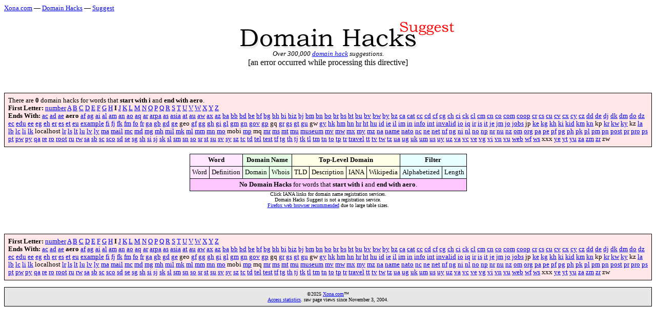

--- FILE ---
content_type: text/html
request_url: https://xona.com/domainhacks/suggest/iaero.htm
body_size: 3350
content:
<!DOCTYPE HTML PUBLIC "-//W3C//DTD HTML 4.01 Transitional//EN" "http://www.w3.org/TR/html4/loose.dtd">
<HTML>
<HEAD>
<TITLE>Xona.com - Domain Hacks Suggest</TITLE>
<meta http-equiv="Content-Type" content="text/html; charset=utf-8">
<link rel="stylesheet" type="text/css" href="../basic_s.css" title="Basic Stylesheet" />
</HEAD>

<body>

<font face="verdana">

<font size="2"><a href="http://xona.com/">Xona.com</a> &mdash;
<a href="http://xona.com/domainhacks/">Domain Hacks</a> &mdash;
<a href="http://xona.com/domainhacks/suggest/">Suggest</a></font><br>

<br>

</font>

<center>

<font face="Verdana">

<img src="domainhackssuggest.png"><br>
<!--
<font size=6>
<b>Domain Hacks Suggest</b><br>
</font>
-->

<font class="subtitle">
<i>
Over 300,000
<a href="http://en.wikipedia.org/wiki/Domain_hack">domain hack</a>
suggestions.<br>
</i>
</font>

</font>

</center>
<center>
[an error occurred while processing this directive]
<p class=n align=left>
There are <b>0</b> domain hacks for words that <b>start with i</b> and <b>end with aero</b>.
<br>
<b>First Letter:</b>
<a href=2aero.htm>number</a> <a href=aaero.htm>A</a> <a href=baero.htm>B</a> <a href=caero.htm>C</a> <a href=daero.htm>D</a> <a href=eaero.htm>E</a> <a href=faero.htm>F</a> <a href=gaero.htm>G</a> <a href=haero.htm>H</a> <b>I</b> <a href=jaero.htm>J</a> <a href=kaero.htm>K</a> <a href=laero.htm>L</a> <a href=maero.htm>M</a> <a href=naero.htm>N</a> <a href=oaero.htm>O</a> <a href=paero.htm>P</a> <a href=qaero.htm>Q</a> <a href=raero.htm>R</a> <a href=saero.htm>S</a> <a href=taero.htm>T</a> <a href=uaero.htm>U</a> <a href=vaero.htm>V</a> <a href=waero.htm>W</a> <a href=xaero.htm>X</a> <a href=yaero.htm>Y</a> <a href=zaero.htm>Z</a> <br>
<b>Ends With:</b>
<a href=iac.htm>ac</a> <a href=iad.htm>ad</a> <a href=iae.htm>ae</a> <b>aero</b> <a href=iaf.htm>af</a> <a href=iag.htm>ag</a> <a href=iai.htm>ai</a> <a href=ial.htm>al</a> <a href=iam.htm>am</a> <a href=ian.htm>an</a> <a href=iao.htm>ao</a> <a href=iaq.htm>aq</a> <a href=iar.htm>ar</a> <a href=iarpa.htm>arpa</a> <a href=ias.htm>as</a> <a href=iasia.htm>asia</a> <a href=iat.htm>at</a> <a href=iau.htm>au</a> <a href=iaw.htm>aw</a> <a href=iax.htm>ax</a> <a href=iaz.htm>az</a> <a href=iba.htm>ba</a> <a href=ibb.htm>bb</a> <a href=ibd.htm>bd</a> <a href=ibe.htm>be</a> <a href=ibf.htm>bf</a> <a href=ibg.htm>bg</a> <a href=ibh.htm>bh</a> <a href=ibi.htm>bi</a> <a href=ibiz.htm>biz</a> <a href=ibj.htm>bj</a> <a href=ibm.htm>bm</a> <a href=ibn.htm>bn</a> <a href=ibo.htm>bo</a> <a href=ibr.htm>br</a> <a href=ibs.htm>bs</a> <a href=ibt.htm>bt</a> <a href=ibu.htm>bu</a> <a href=ibv.htm>bv</a> <a href=ibw.htm>bw</a> <a href=iby.htm>by</a> <a href=ibz.htm>bz</a> <a href=ica.htm>ca</a> <a href=icat.htm>cat</a> <a href=icc.htm>cc</a> <a href=icd.htm>cd</a> <a href=icf.htm>cf</a> <a href=icg.htm>cg</a> <a href=ich.htm>ch</a> <a href=ici.htm>ci</a> <a href=ick.htm>ck</a> <a href=icl.htm>cl</a> <a href=icm.htm>cm</a> <a href=icn.htm>cn</a> <a href=ico.htm>co</a> <a href=icom.htm>com</a> <a href=icoop.htm>coop</a> <a href=icr.htm>cr</a> <a href=ics.htm>cs</a> <a href=icu.htm>cu</a> <a href=icv.htm>cv</a> <a href=icx.htm>cx</a> <a href=icy.htm>cy</a> <a href=icz.htm>cz</a> <a href=idd.htm>dd</a> <a href=ide.htm>de</a> <a href=idj.htm>dj</a> <a href=idk.htm>dk</a> <a href=idm.htm>dm</a> <a href=ido.htm>do</a> <a href=idz.htm>dz</a> <a href=iec.htm>ec</a> <a href=iedu.htm>edu</a> <a href=iee.htm>ee</a> <a href=ieg.htm>eg</a> <a href=ieh.htm>eh</a> <a href=ier.htm>er</a> <a href=ies.htm>es</a> <a href=iet.htm>et</a> <a href=ieu.htm>eu</a> <a href=iexample.htm>example</a> <a href=ifi.htm>fi</a> <a href=ifj.htm>fj</a> <a href=ifk.htm>fk</a> <a href=ifm.htm>fm</a> <a href=ifo.htm>fo</a> <a href=ifr.htm>fr</a> <a href=iga.htm>ga</a> <a href=igb.htm>gb</a> <a href=igd.htm>gd</a> <a href=ige.htm>ge</a> geo <a href=igf.htm>gf</a> <a href=igg.htm>gg</a> <a href=igh.htm>gh</a> <a href=igi.htm>gi</a> <a href=igl.htm>gl</a> <a href=igm.htm>gm</a> <a href=ign.htm>gn</a> <a href=igov.htm>gov</a> <a href=igp.htm>gp</a> gq <a href=igr.htm>gr</a> <a href=igs.htm>gs</a> <a href=igt.htm>gt</a> <a href=igu.htm>gu</a> gw <a href=igy.htm>gy</a> <a href=ihk.htm>hk</a> <a href=ihm.htm>hm</a> <a href=ihn.htm>hn</a> <a href=ihr.htm>hr</a> <a href=iht.htm>ht</a> <a href=ihu.htm>hu</a> <a href=iid.htm>id</a> <a href=iie.htm>ie</a> <a href=iil.htm>il</a> <a href=iim.htm>im</a> <a href=iin.htm>in</a> <a href=iinfo.htm>info</a> <a href=iint.htm>int</a> <a href=iinvalid.htm>invalid</a> <a href=iio.htm>io</a> <a href=iiq.htm>iq</a> <a href=iir.htm>ir</a> <a href=iis.htm>is</a> <a href=iit.htm>it</a> <a href=ije.htm>je</a> <a href=ijm.htm>jm</a> <a href=ijo.htm>jo</a> <a href=ijobs.htm>jobs</a> jp <a href=ike.htm>ke</a> <a href=ikg.htm>kg</a> <a href=ikh.htm>kh</a> <a href=iki.htm>ki</a> <a href=ikid.htm>kid</a> <a href=ikm.htm>km</a> <a href=ikn.htm>kn</a> kp <a href=ikr.htm>kr</a> <a href=ikw.htm>kw</a> <a href=iky.htm>ky</a> kz <a href=ila.htm>la</a> <a href=ilb.htm>lb</a> <a href=ilc.htm>lc</a> <a href=ili.htm>li</a> <a href=ilk.htm>lk</a> localhost <a href=ilr.htm>lr</a> <a href=ils.htm>ls</a> <a href=ilt.htm>lt</a> <a href=ilu.htm>lu</a> <a href=ilv.htm>lv</a> <a href=ily.htm>ly</a> <a href=ima.htm>ma</a> <a href=imail.htm>mail</a> <a href=imc.htm>mc</a> <a href=imd.htm>md</a> <a href=img.htm>mg</a> <a href=imh.htm>mh</a> <a href=imil.htm>mil</a> <a href=imk.htm>mk</a> <a href=iml.htm>ml</a> <a href=imm.htm>mm</a> <a href=imn.htm>mn</a> <a href=imo.htm>mo</a> mobi <a href=imp.htm>mp</a> mq <a href=imr.htm>mr</a> <a href=ims.htm>ms</a> <a href=imt.htm>mt</a> <a href=imu.htm>mu</a> <a href=imuseum.htm>museum</a> <a href=imv.htm>mv</a> <a href=imw.htm>mw</a> <a href=imx.htm>mx</a> <a href=imy.htm>my</a> <a href=imz.htm>mz</a> <a href=ina.htm>na</a> <a href=iname.htm>name</a> <a href=inato.htm>nato</a> <a href=inc.htm>nc</a> <a href=ine.htm>ne</a> <a href=inet.htm>net</a> <a href=inf.htm>nf</a> <a href=ing.htm>ng</a> <a href=ini.htm>ni</a> <a href=inl.htm>nl</a> <a href=ino.htm>no</a> <a href=inp.htm>np</a> <a href=inr.htm>nr</a> <a href=inu.htm>nu</a> <a href=inz.htm>nz</a> <a href=iom.htm>om</a> <a href=iorg.htm>org</a> <a href=ipa.htm>pa</a> <a href=ipe.htm>pe</a> <a href=ipf.htm>pf</a> <a href=ipg.htm>pg</a> <a href=iph.htm>ph</a> <a href=ipk.htm>pk</a> <a href=ipl.htm>pl</a> <a href=ipm.htm>pm</a> <a href=ipn.htm>pn</a> <a href=ipost.htm>post</a> <a href=ipr.htm>pr</a> <a href=ipro.htm>pro</a> <a href=ips.htm>ps</a> <a href=ipt.htm>pt</a> <a href=ipw.htm>pw</a> <a href=ipy.htm>py</a> <a href=iqa.htm>qa</a> <a href=ire.htm>re</a> <a href=iro.htm>ro</a> <a href=iroot.htm>root</a> <a href=iru.htm>ru</a> <a href=irw.htm>rw</a> <a href=isa.htm>sa</a> <a href=isb.htm>sb</a> <a href=isc.htm>sc</a> <a href=isco.htm>sco</a> <a href=isd.htm>sd</a> <a href=ise.htm>se</a> <a href=isg.htm>sg</a> <a href=ish.htm>sh</a> <a href=isi.htm>si</a> <a href=isj.htm>sj</a> <a href=isk.htm>sk</a> <a href=isl.htm>sl</a> <a href=ism.htm>sm</a> <a href=isn.htm>sn</a> <a href=iso.htm>so</a> <a href=isr.htm>sr</a> <a href=ist.htm>st</a> <a href=isu.htm>su</a> <a href=isv.htm>sv</a> <a href=isy.htm>sy</a> <a href=isz.htm>sz</a> <a href=itc.htm>tc</a> <a href=itd.htm>td</a> <a href=itel.htm>tel</a> <a href=itest.htm>test</a> <a href=itf.htm>tf</a> <a href=itg.htm>tg</a> <a href=ith.htm>th</a> <a href=itj.htm>tj</a> <a href=itk.htm>tk</a> <a href=itl.htm>tl</a> <a href=itm.htm>tm</a> <a href=itn.htm>tn</a> <a href=ito.htm>to</a> <a href=itp.htm>tp</a> <a href=itr.htm>tr</a> <a href=itravel.htm>travel</a> <a href=itt.htm>tt</a> <a href=itv.htm>tv</a> <a href=itw.htm>tw</a> <a href=itz.htm>tz</a> <a href=iua.htm>ua</a> <a href=iug.htm>ug</a> <a href=iuk.htm>uk</a> <a href=ium.htm>um</a> <a href=ius.htm>us</a> <a href=iuy.htm>uy</a> <a href=iuz.htm>uz</a> <a href=iva.htm>va</a> <a href=ivc.htm>vc</a> <a href=ive.htm>ve</a> <a href=ivg.htm>vg</a> <a href=ivi.htm>vi</a> <a href=ivn.htm>vn</a> <a href=ivu.htm>vu</a> <a href=iweb.htm>web</a> <a href=iwf.htm>wf</a> <a href=iws.htm>ws</a> xxx <a href=iye.htm>ye</a> <a href=iyt.htm>yt</a> <a href=iyu.htm>yu</a> <a href=iza.htm>za</a> <a href=izm.htm>zm</a> <a href=izr.htm>zr</a> zw <br>
</p>
<table class=a border=0 cellpadding=4 cellspacing=1>
<tr>
<td class=b colspan=2><b>Word</b></td>
<td class=c colspan=2><b>Domain Name</b></td>
<td class=d colspan=4><b>Top-Level Domain</b></td>
<td class=e colspan=2><b>Filter</b></td>
</tr>
<tr>
<td class=b>Word</td>
<td class=b>Definition</td>
<td class=c>Domain</td>
<td class=c>Whois</td>
<td class=d>TLD</td>
<td class=d>Description</td>
<td class=d>IANA</td>
<td class=d>Wikipedia</td>
<td class=e>Alphabetized</td>
<td class=e>Length</td>
</tr>
<tr><td class=f colspan=10>
<b>No Domain Hacks</b> for words that <b>start with i</b> and <b>end with aero</b>.
</td></tr>
</table>
<font size=1 face="Verdana">
Click IANA links for domain name registration services.<br>
Domain Hacks Suggest is not a registration service.<br>
<a href="http://www.mozilla.org/products/firefox/">Firefox web browser recommended</a>
due to large table sizes.
</font>

<p class=n align=left>
<b>First Letter:</b>
<a href=2aero.htm>number</a> <a href=aaero.htm>A</a> <a href=baero.htm>B</a> <a href=caero.htm>C</a> <a href=daero.htm>D</a> <a href=eaero.htm>E</a> <a href=faero.htm>F</a> <a href=gaero.htm>G</a> <a href=haero.htm>H</a> <b>I</b> <a href=jaero.htm>J</a> <a href=kaero.htm>K</a> <a href=laero.htm>L</a> <a href=maero.htm>M</a> <a href=naero.htm>N</a> <a href=oaero.htm>O</a> <a href=paero.htm>P</a> <a href=qaero.htm>Q</a> <a href=raero.htm>R</a> <a href=saero.htm>S</a> <a href=taero.htm>T</a> <a href=uaero.htm>U</a> <a href=vaero.htm>V</a> <a href=waero.htm>W</a> <a href=xaero.htm>X</a> <a href=yaero.htm>Y</a> <a href=zaero.htm>Z</a> <br>
<b>Ends With:</b>
<a href=iac.htm>ac</a> <a href=iad.htm>ad</a> <a href=iae.htm>ae</a> <b>aero</b> <a href=iaf.htm>af</a> <a href=iag.htm>ag</a> <a href=iai.htm>ai</a> <a href=ial.htm>al</a> <a href=iam.htm>am</a> <a href=ian.htm>an</a> <a href=iao.htm>ao</a> <a href=iaq.htm>aq</a> <a href=iar.htm>ar</a> <a href=iarpa.htm>arpa</a> <a href=ias.htm>as</a> <a href=iasia.htm>asia</a> <a href=iat.htm>at</a> <a href=iau.htm>au</a> <a href=iaw.htm>aw</a> <a href=iax.htm>ax</a> <a href=iaz.htm>az</a> <a href=iba.htm>ba</a> <a href=ibb.htm>bb</a> <a href=ibd.htm>bd</a> <a href=ibe.htm>be</a> <a href=ibf.htm>bf</a> <a href=ibg.htm>bg</a> <a href=ibh.htm>bh</a> <a href=ibi.htm>bi</a> <a href=ibiz.htm>biz</a> <a href=ibj.htm>bj</a> <a href=ibm.htm>bm</a> <a href=ibn.htm>bn</a> <a href=ibo.htm>bo</a> <a href=ibr.htm>br</a> <a href=ibs.htm>bs</a> <a href=ibt.htm>bt</a> <a href=ibu.htm>bu</a> <a href=ibv.htm>bv</a> <a href=ibw.htm>bw</a> <a href=iby.htm>by</a> <a href=ibz.htm>bz</a> <a href=ica.htm>ca</a> <a href=icat.htm>cat</a> <a href=icc.htm>cc</a> <a href=icd.htm>cd</a> <a href=icf.htm>cf</a> <a href=icg.htm>cg</a> <a href=ich.htm>ch</a> <a href=ici.htm>ci</a> <a href=ick.htm>ck</a> <a href=icl.htm>cl</a> <a href=icm.htm>cm</a> <a href=icn.htm>cn</a> <a href=ico.htm>co</a> <a href=icom.htm>com</a> <a href=icoop.htm>coop</a> <a href=icr.htm>cr</a> <a href=ics.htm>cs</a> <a href=icu.htm>cu</a> <a href=icv.htm>cv</a> <a href=icx.htm>cx</a> <a href=icy.htm>cy</a> <a href=icz.htm>cz</a> <a href=idd.htm>dd</a> <a href=ide.htm>de</a> <a href=idj.htm>dj</a> <a href=idk.htm>dk</a> <a href=idm.htm>dm</a> <a href=ido.htm>do</a> <a href=idz.htm>dz</a> <a href=iec.htm>ec</a> <a href=iedu.htm>edu</a> <a href=iee.htm>ee</a> <a href=ieg.htm>eg</a> <a href=ieh.htm>eh</a> <a href=ier.htm>er</a> <a href=ies.htm>es</a> <a href=iet.htm>et</a> <a href=ieu.htm>eu</a> <a href=iexample.htm>example</a> <a href=ifi.htm>fi</a> <a href=ifj.htm>fj</a> <a href=ifk.htm>fk</a> <a href=ifm.htm>fm</a> <a href=ifo.htm>fo</a> <a href=ifr.htm>fr</a> <a href=iga.htm>ga</a> <a href=igb.htm>gb</a> <a href=igd.htm>gd</a> <a href=ige.htm>ge</a> geo <a href=igf.htm>gf</a> <a href=igg.htm>gg</a> <a href=igh.htm>gh</a> <a href=igi.htm>gi</a> <a href=igl.htm>gl</a> <a href=igm.htm>gm</a> <a href=ign.htm>gn</a> <a href=igov.htm>gov</a> <a href=igp.htm>gp</a> gq <a href=igr.htm>gr</a> <a href=igs.htm>gs</a> <a href=igt.htm>gt</a> <a href=igu.htm>gu</a> gw <a href=igy.htm>gy</a> <a href=ihk.htm>hk</a> <a href=ihm.htm>hm</a> <a href=ihn.htm>hn</a> <a href=ihr.htm>hr</a> <a href=iht.htm>ht</a> <a href=ihu.htm>hu</a> <a href=iid.htm>id</a> <a href=iie.htm>ie</a> <a href=iil.htm>il</a> <a href=iim.htm>im</a> <a href=iin.htm>in</a> <a href=iinfo.htm>info</a> <a href=iint.htm>int</a> <a href=iinvalid.htm>invalid</a> <a href=iio.htm>io</a> <a href=iiq.htm>iq</a> <a href=iir.htm>ir</a> <a href=iis.htm>is</a> <a href=iit.htm>it</a> <a href=ije.htm>je</a> <a href=ijm.htm>jm</a> <a href=ijo.htm>jo</a> <a href=ijobs.htm>jobs</a> jp <a href=ike.htm>ke</a> <a href=ikg.htm>kg</a> <a href=ikh.htm>kh</a> <a href=iki.htm>ki</a> <a href=ikid.htm>kid</a> <a href=ikm.htm>km</a> <a href=ikn.htm>kn</a> kp <a href=ikr.htm>kr</a> <a href=ikw.htm>kw</a> <a href=iky.htm>ky</a> kz <a href=ila.htm>la</a> <a href=ilb.htm>lb</a> <a href=ilc.htm>lc</a> <a href=ili.htm>li</a> <a href=ilk.htm>lk</a> localhost <a href=ilr.htm>lr</a> <a href=ils.htm>ls</a> <a href=ilt.htm>lt</a> <a href=ilu.htm>lu</a> <a href=ilv.htm>lv</a> <a href=ily.htm>ly</a> <a href=ima.htm>ma</a> <a href=imail.htm>mail</a> <a href=imc.htm>mc</a> <a href=imd.htm>md</a> <a href=img.htm>mg</a> <a href=imh.htm>mh</a> <a href=imil.htm>mil</a> <a href=imk.htm>mk</a> <a href=iml.htm>ml</a> <a href=imm.htm>mm</a> <a href=imn.htm>mn</a> <a href=imo.htm>mo</a> mobi <a href=imp.htm>mp</a> mq <a href=imr.htm>mr</a> <a href=ims.htm>ms</a> <a href=imt.htm>mt</a> <a href=imu.htm>mu</a> <a href=imuseum.htm>museum</a> <a href=imv.htm>mv</a> <a href=imw.htm>mw</a> <a href=imx.htm>mx</a> <a href=imy.htm>my</a> <a href=imz.htm>mz</a> <a href=ina.htm>na</a> <a href=iname.htm>name</a> <a href=inato.htm>nato</a> <a href=inc.htm>nc</a> <a href=ine.htm>ne</a> <a href=inet.htm>net</a> <a href=inf.htm>nf</a> <a href=ing.htm>ng</a> <a href=ini.htm>ni</a> <a href=inl.htm>nl</a> <a href=ino.htm>no</a> <a href=inp.htm>np</a> <a href=inr.htm>nr</a> <a href=inu.htm>nu</a> <a href=inz.htm>nz</a> <a href=iom.htm>om</a> <a href=iorg.htm>org</a> <a href=ipa.htm>pa</a> <a href=ipe.htm>pe</a> <a href=ipf.htm>pf</a> <a href=ipg.htm>pg</a> <a href=iph.htm>ph</a> <a href=ipk.htm>pk</a> <a href=ipl.htm>pl</a> <a href=ipm.htm>pm</a> <a href=ipn.htm>pn</a> <a href=ipost.htm>post</a> <a href=ipr.htm>pr</a> <a href=ipro.htm>pro</a> <a href=ips.htm>ps</a> <a href=ipt.htm>pt</a> <a href=ipw.htm>pw</a> <a href=ipy.htm>py</a> <a href=iqa.htm>qa</a> <a href=ire.htm>re</a> <a href=iro.htm>ro</a> <a href=iroot.htm>root</a> <a href=iru.htm>ru</a> <a href=irw.htm>rw</a> <a href=isa.htm>sa</a> <a href=isb.htm>sb</a> <a href=isc.htm>sc</a> <a href=isco.htm>sco</a> <a href=isd.htm>sd</a> <a href=ise.htm>se</a> <a href=isg.htm>sg</a> <a href=ish.htm>sh</a> <a href=isi.htm>si</a> <a href=isj.htm>sj</a> <a href=isk.htm>sk</a> <a href=isl.htm>sl</a> <a href=ism.htm>sm</a> <a href=isn.htm>sn</a> <a href=iso.htm>so</a> <a href=isr.htm>sr</a> <a href=ist.htm>st</a> <a href=isu.htm>su</a> <a href=isv.htm>sv</a> <a href=isy.htm>sy</a> <a href=isz.htm>sz</a> <a href=itc.htm>tc</a> <a href=itd.htm>td</a> <a href=itel.htm>tel</a> <a href=itest.htm>test</a> <a href=itf.htm>tf</a> <a href=itg.htm>tg</a> <a href=ith.htm>th</a> <a href=itj.htm>tj</a> <a href=itk.htm>tk</a> <a href=itl.htm>tl</a> <a href=itm.htm>tm</a> <a href=itn.htm>tn</a> <a href=ito.htm>to</a> <a href=itp.htm>tp</a> <a href=itr.htm>tr</a> <a href=itravel.htm>travel</a> <a href=itt.htm>tt</a> <a href=itv.htm>tv</a> <a href=itw.htm>tw</a> <a href=itz.htm>tz</a> <a href=iua.htm>ua</a> <a href=iug.htm>ug</a> <a href=iuk.htm>uk</a> <a href=ium.htm>um</a> <a href=ius.htm>us</a> <a href=iuy.htm>uy</a> <a href=iuz.htm>uz</a> <a href=iva.htm>va</a> <a href=ivc.htm>vc</a> <a href=ive.htm>ve</a> <a href=ivg.htm>vg</a> <a href=ivi.htm>vi</a> <a href=ivn.htm>vn</a> <a href=ivu.htm>vu</a> <a href=iweb.htm>web</a> <a href=iwf.htm>wf</a> <a href=iws.htm>ws</a> xxx <a href=iye.htm>ye</a> <a href=iyt.htm>yt</a> <a href=iyu.htm>yu</a> <a href=iza.htm>za</a> <a href=izm.htm>zm</a> <a href=izr.htm>zr</a> zw <br>
</p>
<a href="http://t.extreme-dm.com/?login=xonaxona"><img style="display: none"
src="http://t1.extreme-dm.com/i.gif"
name="EXim" border=0 height=1 width=1></img></a>
<script type="text/javascript" language="javascript1.2"><!--
EXs=screen;EXw=EXs.width;navigator.appName!="Netscape"?
EXb=EXs.colorDepth:EXb=EXs.pixelDepth;//-->
</script><script type="text/javascript"><!--
var EXlogin='xonaxona'
var EXvsrv='s9'
navigator.javaEnabled()==1?EXjv="y":EXjv="n";
EXd=document;EXw?"":EXw="na";EXb?"":EXb="na";
EXd.write("<img style=\"display: none\" src=\"http://e0.extreme-dm.com",
"/"+EXvsrv+".g?login="+EXlogin+"&amp;",
"jv="+EXjv+"&amp;j=y&amp;srw="+EXw+"&amp;srb="+EXb+"&amp;",
"l="+escape(EXd.referrer)+"\" height=1 width=1>");//-->
</script><noscript><img style="display: none" height=1 width=1
src="http://e0.extreme-dm.com/s9.g?login=xonaxona&amp;j=n&amp;jv=n"/>
</noscript>

<a href="http://v.extreme-dm.com/?login=stdcount">
<img style="display: none" src="http://t1.extreme-dm.com/i.gif" height=1
border=0 width=1></a><script language="javascript1.2"><!--
EXs=screen;EXw=EXs.width;navigator.appName!="Netscape"?
EXb=EXs.colorDepth:EXb=EXs.pixelDepth;//-->
</script><script language="javascript"><!--
EXd=document;EXw?"":EXw="na";EXb?"":EXb="na";
EXd.write("<img style=\"display: none\" src=\"http://v0.extreme-dm.com",
"/0.gif?tag=stdcount&j=y&srw="+EXw+"&srb="+EXb+"&",
"l="+escape(EXd.referrer)+"\" height=1 width=1>");//-->
</script><noscript><img style="display: none" height=1 width=1 alt=""
src="http://v0.extreme-dm.com/0.gif?tag=stdcount&j=n"></noscript>

<a href="http://t.extreme-dm.com/?login=dhacks">
<img style="display: none;" src="http://t1.extreme-dm.com/i.gif" height=1
border=0 width=1></a><script language="javascript1.2"><!--
EXs=screen;EXw=EXs.width;navigator.appName!="Netscape"?
EXb=EXs.colorDepth:EXb=EXs.pixelDepth;//-->
</script><script language="javascript"><!--
EXd=document;EXw?"":EXw="na";EXb?"":EXb="na";
EXd.write("<img style=\"display: none;\" src=\"http://t0.extreme-dm.com",
"/c.g?tag=dhacks&j=y&srw="+EXw+"&srb="+EXb+"&",
"l="+escape(EXd.referrer)+"\" height=1 width=1>");//-->
</script><noscript><img style="display: none;" height=1 width=1 alt=""
src="http://t0.extreme-dm.com/c.g?tag=dhacks&j=n"></noscript>

<a href="http://t.extreme-dm.com/?login=dmnhcksg"><img style="display: none;"
src="http://t1.extreme-dm.com/i.gif"
name="EXim" border=0 height=1 width=1></img></a>
<script type="text/javascript" language="javascript1.2"><!--
EXs=screen;EXw=EXs.width;navigator.appName!="Netscape"?
EXb=EXs.colorDepth:EXb=EXs.pixelDepth;//-->
</script><script type="text/javascript"><!--
var EXlogin='dmnhcksg'
var EXvsrv='s9'
navigator.javaEnabled()==1?EXjv="y":EXjv="n";
EXd=document;EXw?"":EXw="na";EXb?"":EXb="na";
EXd.write("<img style=\"display: none;\" src=http://e0.extreme-dm.com",
"/"+EXvsrv+".g?login="+EXlogin+"&amp;",
"jv="+EXjv+"&amp;j=y&amp;srw="+EXw+"&amp;srb="+EXb+"&amp;",
"l="+escape(EXd.referrer)+" height=1 width=1>");//-->
</script><noscript><img style="display: none" height=1 width=1
src="http://e0.extreme-dm.com/s9.g?login=dmnhcksg&amp;j=n&amp;jv=n"/>
</noscript>

<script src="http://www.google-analytics.com/urchin.js" type="text/javascript">
</script>
<script type="text/javascript">
_uacct = "UA-767921-1";
urchinTracker();
</script>

<p class=o align=center>
<script type="text/javascript" language="javascript1.2">
<!--
	D=new Date();
	y=D.getYear();
	if(y<2005){y=y+1900;}
	document.write("&copy;",y);
// -->
</script>
<a href="http://xona.com/">Xona.com</a>&trade;<br>
<a href="http://xona.com/domainhacks/stats.html">Access statistics</a>.

 raw page views since November 3, 2004.<br>
</p>
</body>
</HTML>

</center>
</html>


--- FILE ---
content_type: text/css
request_url: https://xona.com/domainhacks/basic_s.css
body_size: 210
content:
font.subtitle
{
font-size: small;
font-family: verdana;
}

/* table.results */
table.a
{
background-color: #000007;
font-size: 80%;
text-align: center;
}

/* td.nameresults */
td.b
{
color: #000000;
font-family: verdana;
background-color: #ffe7ff;
}

/* td.domainnameresults */
td.c
{
color: #000000;
font-family: verdana;
background-color: #e7ffe7;
}

/* td.tldresults */
td.d
{
color: #000000;
font-family: verdana;
background-color: #ffffe7;
}

/* td.linkresults */
td.e
{
color: #000000;
font-family: verdana;
background-color: #e7ffff;
}

/* td.nameresults2 */
td.f
{
color: #000000;
font-family: verdana;
background-color: #ffc7ff;
}

/* td.domainnameresults2 */
td.g
{
color: #000000;
font-family: verdana;
background-color: #c7ffc7;
}

/* td.tldresults2 */
td.h
{
color: #000000;
font-family: verdana;
background-color: #ffffc7;
}

/* td.tldresults2 */
td.i
{
color: #000000;
font-family: verdana;
background-color: #c7ffff;
}

/* td.nameresults3 */
td.j
{
color: #000000;
font-family: verdana;
background-color: #ffa7ff;
}

/* td.domainnameresults3 */
td.k
{
color: #000000;
font-family: verdana;
background-color: #a7ffa7;
}

/* td.tldresults3 */
td.l
{
color: #000000;
font-family: verdana;
background-color: #ffffa7;
}

/* td.tldresults3 */
td.m
{
color: #000000;
font-family: verdana;
background-color: #a7ffff;
}

/* p.header */
p.n
{
color: #000000;
font-family: verdana;
font-style: bold;
font-size: 80%;
background-color: #ffe7e7;
margin-top: 50px;
padding: 7px;
border-style: solid;
border-color: #070000;
border-width: 1px;
}

/* p.footer */
p.o
{
color: #000000;
font-family: verdana;
font-style: bold;
font-size: 60%;
background-color: #e7e7e7;
padding: 7px;
border-style: solid;
border-color: #000000;
border-width: 1px;
}

/* td.leftalign */
td.p
{
text-align: left;
}

/* td.rightalign y*/
td.q
{
text-align: right;
}

/* for Table of Contents */
td.alpha1
{
color: #000000;
font-family: verdana;
background-color: #e7ffff;
}

td.length1
{
color: #000000;
font-family: verdana;
background-color: #ffffe7;
}

td.tld1
{
color: #000000;
font-family: verdana;
background-color: #e7ffe7;
}

td.alpha3
{
color: #000000;
font-family: verdana;
background-color: #a7ffff;
}

td.length3
{
color: #000000;
font-family: verdana;
background-color: #ffffa7;
}

td.tld3
{
color: #000000;
font-family: verdana;
background-color: #a7ffa7;
}
